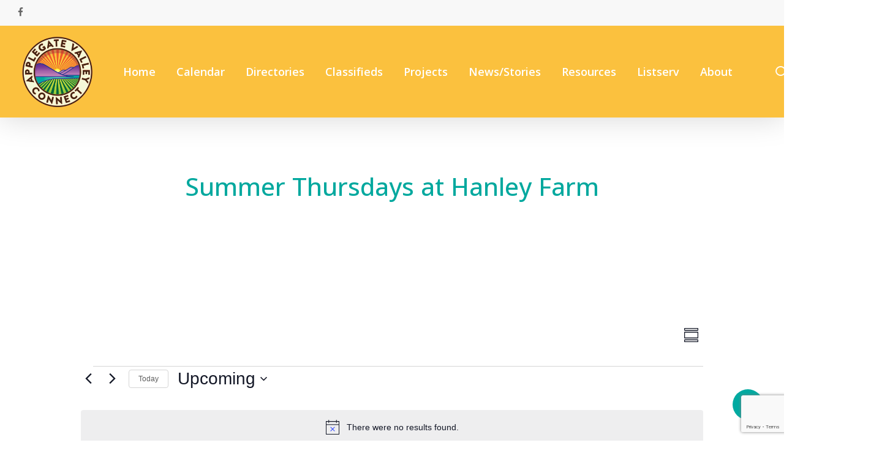

--- FILE ---
content_type: text/html; charset=utf-8
request_url: https://www.google.com/recaptcha/api2/anchor?ar=1&k=6LcplggsAAAAAJt_ZkRicaeF1mx9lgptRSZBy70O&co=aHR0cHM6Ly9hcHBsZWdhdGVjb25uZWN0Lm9yZzo0NDM.&hl=en&v=PoyoqOPhxBO7pBk68S4YbpHZ&size=invisible&anchor-ms=20000&execute-ms=30000&cb=vahggwvr50wv
body_size: 49814
content:
<!DOCTYPE HTML><html dir="ltr" lang="en"><head><meta http-equiv="Content-Type" content="text/html; charset=UTF-8">
<meta http-equiv="X-UA-Compatible" content="IE=edge">
<title>reCAPTCHA</title>
<style type="text/css">
/* cyrillic-ext */
@font-face {
  font-family: 'Roboto';
  font-style: normal;
  font-weight: 400;
  font-stretch: 100%;
  src: url(//fonts.gstatic.com/s/roboto/v48/KFO7CnqEu92Fr1ME7kSn66aGLdTylUAMa3GUBHMdazTgWw.woff2) format('woff2');
  unicode-range: U+0460-052F, U+1C80-1C8A, U+20B4, U+2DE0-2DFF, U+A640-A69F, U+FE2E-FE2F;
}
/* cyrillic */
@font-face {
  font-family: 'Roboto';
  font-style: normal;
  font-weight: 400;
  font-stretch: 100%;
  src: url(//fonts.gstatic.com/s/roboto/v48/KFO7CnqEu92Fr1ME7kSn66aGLdTylUAMa3iUBHMdazTgWw.woff2) format('woff2');
  unicode-range: U+0301, U+0400-045F, U+0490-0491, U+04B0-04B1, U+2116;
}
/* greek-ext */
@font-face {
  font-family: 'Roboto';
  font-style: normal;
  font-weight: 400;
  font-stretch: 100%;
  src: url(//fonts.gstatic.com/s/roboto/v48/KFO7CnqEu92Fr1ME7kSn66aGLdTylUAMa3CUBHMdazTgWw.woff2) format('woff2');
  unicode-range: U+1F00-1FFF;
}
/* greek */
@font-face {
  font-family: 'Roboto';
  font-style: normal;
  font-weight: 400;
  font-stretch: 100%;
  src: url(//fonts.gstatic.com/s/roboto/v48/KFO7CnqEu92Fr1ME7kSn66aGLdTylUAMa3-UBHMdazTgWw.woff2) format('woff2');
  unicode-range: U+0370-0377, U+037A-037F, U+0384-038A, U+038C, U+038E-03A1, U+03A3-03FF;
}
/* math */
@font-face {
  font-family: 'Roboto';
  font-style: normal;
  font-weight: 400;
  font-stretch: 100%;
  src: url(//fonts.gstatic.com/s/roboto/v48/KFO7CnqEu92Fr1ME7kSn66aGLdTylUAMawCUBHMdazTgWw.woff2) format('woff2');
  unicode-range: U+0302-0303, U+0305, U+0307-0308, U+0310, U+0312, U+0315, U+031A, U+0326-0327, U+032C, U+032F-0330, U+0332-0333, U+0338, U+033A, U+0346, U+034D, U+0391-03A1, U+03A3-03A9, U+03B1-03C9, U+03D1, U+03D5-03D6, U+03F0-03F1, U+03F4-03F5, U+2016-2017, U+2034-2038, U+203C, U+2040, U+2043, U+2047, U+2050, U+2057, U+205F, U+2070-2071, U+2074-208E, U+2090-209C, U+20D0-20DC, U+20E1, U+20E5-20EF, U+2100-2112, U+2114-2115, U+2117-2121, U+2123-214F, U+2190, U+2192, U+2194-21AE, U+21B0-21E5, U+21F1-21F2, U+21F4-2211, U+2213-2214, U+2216-22FF, U+2308-230B, U+2310, U+2319, U+231C-2321, U+2336-237A, U+237C, U+2395, U+239B-23B7, U+23D0, U+23DC-23E1, U+2474-2475, U+25AF, U+25B3, U+25B7, U+25BD, U+25C1, U+25CA, U+25CC, U+25FB, U+266D-266F, U+27C0-27FF, U+2900-2AFF, U+2B0E-2B11, U+2B30-2B4C, U+2BFE, U+3030, U+FF5B, U+FF5D, U+1D400-1D7FF, U+1EE00-1EEFF;
}
/* symbols */
@font-face {
  font-family: 'Roboto';
  font-style: normal;
  font-weight: 400;
  font-stretch: 100%;
  src: url(//fonts.gstatic.com/s/roboto/v48/KFO7CnqEu92Fr1ME7kSn66aGLdTylUAMaxKUBHMdazTgWw.woff2) format('woff2');
  unicode-range: U+0001-000C, U+000E-001F, U+007F-009F, U+20DD-20E0, U+20E2-20E4, U+2150-218F, U+2190, U+2192, U+2194-2199, U+21AF, U+21E6-21F0, U+21F3, U+2218-2219, U+2299, U+22C4-22C6, U+2300-243F, U+2440-244A, U+2460-24FF, U+25A0-27BF, U+2800-28FF, U+2921-2922, U+2981, U+29BF, U+29EB, U+2B00-2BFF, U+4DC0-4DFF, U+FFF9-FFFB, U+10140-1018E, U+10190-1019C, U+101A0, U+101D0-101FD, U+102E0-102FB, U+10E60-10E7E, U+1D2C0-1D2D3, U+1D2E0-1D37F, U+1F000-1F0FF, U+1F100-1F1AD, U+1F1E6-1F1FF, U+1F30D-1F30F, U+1F315, U+1F31C, U+1F31E, U+1F320-1F32C, U+1F336, U+1F378, U+1F37D, U+1F382, U+1F393-1F39F, U+1F3A7-1F3A8, U+1F3AC-1F3AF, U+1F3C2, U+1F3C4-1F3C6, U+1F3CA-1F3CE, U+1F3D4-1F3E0, U+1F3ED, U+1F3F1-1F3F3, U+1F3F5-1F3F7, U+1F408, U+1F415, U+1F41F, U+1F426, U+1F43F, U+1F441-1F442, U+1F444, U+1F446-1F449, U+1F44C-1F44E, U+1F453, U+1F46A, U+1F47D, U+1F4A3, U+1F4B0, U+1F4B3, U+1F4B9, U+1F4BB, U+1F4BF, U+1F4C8-1F4CB, U+1F4D6, U+1F4DA, U+1F4DF, U+1F4E3-1F4E6, U+1F4EA-1F4ED, U+1F4F7, U+1F4F9-1F4FB, U+1F4FD-1F4FE, U+1F503, U+1F507-1F50B, U+1F50D, U+1F512-1F513, U+1F53E-1F54A, U+1F54F-1F5FA, U+1F610, U+1F650-1F67F, U+1F687, U+1F68D, U+1F691, U+1F694, U+1F698, U+1F6AD, U+1F6B2, U+1F6B9-1F6BA, U+1F6BC, U+1F6C6-1F6CF, U+1F6D3-1F6D7, U+1F6E0-1F6EA, U+1F6F0-1F6F3, U+1F6F7-1F6FC, U+1F700-1F7FF, U+1F800-1F80B, U+1F810-1F847, U+1F850-1F859, U+1F860-1F887, U+1F890-1F8AD, U+1F8B0-1F8BB, U+1F8C0-1F8C1, U+1F900-1F90B, U+1F93B, U+1F946, U+1F984, U+1F996, U+1F9E9, U+1FA00-1FA6F, U+1FA70-1FA7C, U+1FA80-1FA89, U+1FA8F-1FAC6, U+1FACE-1FADC, U+1FADF-1FAE9, U+1FAF0-1FAF8, U+1FB00-1FBFF;
}
/* vietnamese */
@font-face {
  font-family: 'Roboto';
  font-style: normal;
  font-weight: 400;
  font-stretch: 100%;
  src: url(//fonts.gstatic.com/s/roboto/v48/KFO7CnqEu92Fr1ME7kSn66aGLdTylUAMa3OUBHMdazTgWw.woff2) format('woff2');
  unicode-range: U+0102-0103, U+0110-0111, U+0128-0129, U+0168-0169, U+01A0-01A1, U+01AF-01B0, U+0300-0301, U+0303-0304, U+0308-0309, U+0323, U+0329, U+1EA0-1EF9, U+20AB;
}
/* latin-ext */
@font-face {
  font-family: 'Roboto';
  font-style: normal;
  font-weight: 400;
  font-stretch: 100%;
  src: url(//fonts.gstatic.com/s/roboto/v48/KFO7CnqEu92Fr1ME7kSn66aGLdTylUAMa3KUBHMdazTgWw.woff2) format('woff2');
  unicode-range: U+0100-02BA, U+02BD-02C5, U+02C7-02CC, U+02CE-02D7, U+02DD-02FF, U+0304, U+0308, U+0329, U+1D00-1DBF, U+1E00-1E9F, U+1EF2-1EFF, U+2020, U+20A0-20AB, U+20AD-20C0, U+2113, U+2C60-2C7F, U+A720-A7FF;
}
/* latin */
@font-face {
  font-family: 'Roboto';
  font-style: normal;
  font-weight: 400;
  font-stretch: 100%;
  src: url(//fonts.gstatic.com/s/roboto/v48/KFO7CnqEu92Fr1ME7kSn66aGLdTylUAMa3yUBHMdazQ.woff2) format('woff2');
  unicode-range: U+0000-00FF, U+0131, U+0152-0153, U+02BB-02BC, U+02C6, U+02DA, U+02DC, U+0304, U+0308, U+0329, U+2000-206F, U+20AC, U+2122, U+2191, U+2193, U+2212, U+2215, U+FEFF, U+FFFD;
}
/* cyrillic-ext */
@font-face {
  font-family: 'Roboto';
  font-style: normal;
  font-weight: 500;
  font-stretch: 100%;
  src: url(//fonts.gstatic.com/s/roboto/v48/KFO7CnqEu92Fr1ME7kSn66aGLdTylUAMa3GUBHMdazTgWw.woff2) format('woff2');
  unicode-range: U+0460-052F, U+1C80-1C8A, U+20B4, U+2DE0-2DFF, U+A640-A69F, U+FE2E-FE2F;
}
/* cyrillic */
@font-face {
  font-family: 'Roboto';
  font-style: normal;
  font-weight: 500;
  font-stretch: 100%;
  src: url(//fonts.gstatic.com/s/roboto/v48/KFO7CnqEu92Fr1ME7kSn66aGLdTylUAMa3iUBHMdazTgWw.woff2) format('woff2');
  unicode-range: U+0301, U+0400-045F, U+0490-0491, U+04B0-04B1, U+2116;
}
/* greek-ext */
@font-face {
  font-family: 'Roboto';
  font-style: normal;
  font-weight: 500;
  font-stretch: 100%;
  src: url(//fonts.gstatic.com/s/roboto/v48/KFO7CnqEu92Fr1ME7kSn66aGLdTylUAMa3CUBHMdazTgWw.woff2) format('woff2');
  unicode-range: U+1F00-1FFF;
}
/* greek */
@font-face {
  font-family: 'Roboto';
  font-style: normal;
  font-weight: 500;
  font-stretch: 100%;
  src: url(//fonts.gstatic.com/s/roboto/v48/KFO7CnqEu92Fr1ME7kSn66aGLdTylUAMa3-UBHMdazTgWw.woff2) format('woff2');
  unicode-range: U+0370-0377, U+037A-037F, U+0384-038A, U+038C, U+038E-03A1, U+03A3-03FF;
}
/* math */
@font-face {
  font-family: 'Roboto';
  font-style: normal;
  font-weight: 500;
  font-stretch: 100%;
  src: url(//fonts.gstatic.com/s/roboto/v48/KFO7CnqEu92Fr1ME7kSn66aGLdTylUAMawCUBHMdazTgWw.woff2) format('woff2');
  unicode-range: U+0302-0303, U+0305, U+0307-0308, U+0310, U+0312, U+0315, U+031A, U+0326-0327, U+032C, U+032F-0330, U+0332-0333, U+0338, U+033A, U+0346, U+034D, U+0391-03A1, U+03A3-03A9, U+03B1-03C9, U+03D1, U+03D5-03D6, U+03F0-03F1, U+03F4-03F5, U+2016-2017, U+2034-2038, U+203C, U+2040, U+2043, U+2047, U+2050, U+2057, U+205F, U+2070-2071, U+2074-208E, U+2090-209C, U+20D0-20DC, U+20E1, U+20E5-20EF, U+2100-2112, U+2114-2115, U+2117-2121, U+2123-214F, U+2190, U+2192, U+2194-21AE, U+21B0-21E5, U+21F1-21F2, U+21F4-2211, U+2213-2214, U+2216-22FF, U+2308-230B, U+2310, U+2319, U+231C-2321, U+2336-237A, U+237C, U+2395, U+239B-23B7, U+23D0, U+23DC-23E1, U+2474-2475, U+25AF, U+25B3, U+25B7, U+25BD, U+25C1, U+25CA, U+25CC, U+25FB, U+266D-266F, U+27C0-27FF, U+2900-2AFF, U+2B0E-2B11, U+2B30-2B4C, U+2BFE, U+3030, U+FF5B, U+FF5D, U+1D400-1D7FF, U+1EE00-1EEFF;
}
/* symbols */
@font-face {
  font-family: 'Roboto';
  font-style: normal;
  font-weight: 500;
  font-stretch: 100%;
  src: url(//fonts.gstatic.com/s/roboto/v48/KFO7CnqEu92Fr1ME7kSn66aGLdTylUAMaxKUBHMdazTgWw.woff2) format('woff2');
  unicode-range: U+0001-000C, U+000E-001F, U+007F-009F, U+20DD-20E0, U+20E2-20E4, U+2150-218F, U+2190, U+2192, U+2194-2199, U+21AF, U+21E6-21F0, U+21F3, U+2218-2219, U+2299, U+22C4-22C6, U+2300-243F, U+2440-244A, U+2460-24FF, U+25A0-27BF, U+2800-28FF, U+2921-2922, U+2981, U+29BF, U+29EB, U+2B00-2BFF, U+4DC0-4DFF, U+FFF9-FFFB, U+10140-1018E, U+10190-1019C, U+101A0, U+101D0-101FD, U+102E0-102FB, U+10E60-10E7E, U+1D2C0-1D2D3, U+1D2E0-1D37F, U+1F000-1F0FF, U+1F100-1F1AD, U+1F1E6-1F1FF, U+1F30D-1F30F, U+1F315, U+1F31C, U+1F31E, U+1F320-1F32C, U+1F336, U+1F378, U+1F37D, U+1F382, U+1F393-1F39F, U+1F3A7-1F3A8, U+1F3AC-1F3AF, U+1F3C2, U+1F3C4-1F3C6, U+1F3CA-1F3CE, U+1F3D4-1F3E0, U+1F3ED, U+1F3F1-1F3F3, U+1F3F5-1F3F7, U+1F408, U+1F415, U+1F41F, U+1F426, U+1F43F, U+1F441-1F442, U+1F444, U+1F446-1F449, U+1F44C-1F44E, U+1F453, U+1F46A, U+1F47D, U+1F4A3, U+1F4B0, U+1F4B3, U+1F4B9, U+1F4BB, U+1F4BF, U+1F4C8-1F4CB, U+1F4D6, U+1F4DA, U+1F4DF, U+1F4E3-1F4E6, U+1F4EA-1F4ED, U+1F4F7, U+1F4F9-1F4FB, U+1F4FD-1F4FE, U+1F503, U+1F507-1F50B, U+1F50D, U+1F512-1F513, U+1F53E-1F54A, U+1F54F-1F5FA, U+1F610, U+1F650-1F67F, U+1F687, U+1F68D, U+1F691, U+1F694, U+1F698, U+1F6AD, U+1F6B2, U+1F6B9-1F6BA, U+1F6BC, U+1F6C6-1F6CF, U+1F6D3-1F6D7, U+1F6E0-1F6EA, U+1F6F0-1F6F3, U+1F6F7-1F6FC, U+1F700-1F7FF, U+1F800-1F80B, U+1F810-1F847, U+1F850-1F859, U+1F860-1F887, U+1F890-1F8AD, U+1F8B0-1F8BB, U+1F8C0-1F8C1, U+1F900-1F90B, U+1F93B, U+1F946, U+1F984, U+1F996, U+1F9E9, U+1FA00-1FA6F, U+1FA70-1FA7C, U+1FA80-1FA89, U+1FA8F-1FAC6, U+1FACE-1FADC, U+1FADF-1FAE9, U+1FAF0-1FAF8, U+1FB00-1FBFF;
}
/* vietnamese */
@font-face {
  font-family: 'Roboto';
  font-style: normal;
  font-weight: 500;
  font-stretch: 100%;
  src: url(//fonts.gstatic.com/s/roboto/v48/KFO7CnqEu92Fr1ME7kSn66aGLdTylUAMa3OUBHMdazTgWw.woff2) format('woff2');
  unicode-range: U+0102-0103, U+0110-0111, U+0128-0129, U+0168-0169, U+01A0-01A1, U+01AF-01B0, U+0300-0301, U+0303-0304, U+0308-0309, U+0323, U+0329, U+1EA0-1EF9, U+20AB;
}
/* latin-ext */
@font-face {
  font-family: 'Roboto';
  font-style: normal;
  font-weight: 500;
  font-stretch: 100%;
  src: url(//fonts.gstatic.com/s/roboto/v48/KFO7CnqEu92Fr1ME7kSn66aGLdTylUAMa3KUBHMdazTgWw.woff2) format('woff2');
  unicode-range: U+0100-02BA, U+02BD-02C5, U+02C7-02CC, U+02CE-02D7, U+02DD-02FF, U+0304, U+0308, U+0329, U+1D00-1DBF, U+1E00-1E9F, U+1EF2-1EFF, U+2020, U+20A0-20AB, U+20AD-20C0, U+2113, U+2C60-2C7F, U+A720-A7FF;
}
/* latin */
@font-face {
  font-family: 'Roboto';
  font-style: normal;
  font-weight: 500;
  font-stretch: 100%;
  src: url(//fonts.gstatic.com/s/roboto/v48/KFO7CnqEu92Fr1ME7kSn66aGLdTylUAMa3yUBHMdazQ.woff2) format('woff2');
  unicode-range: U+0000-00FF, U+0131, U+0152-0153, U+02BB-02BC, U+02C6, U+02DA, U+02DC, U+0304, U+0308, U+0329, U+2000-206F, U+20AC, U+2122, U+2191, U+2193, U+2212, U+2215, U+FEFF, U+FFFD;
}
/* cyrillic-ext */
@font-face {
  font-family: 'Roboto';
  font-style: normal;
  font-weight: 900;
  font-stretch: 100%;
  src: url(//fonts.gstatic.com/s/roboto/v48/KFO7CnqEu92Fr1ME7kSn66aGLdTylUAMa3GUBHMdazTgWw.woff2) format('woff2');
  unicode-range: U+0460-052F, U+1C80-1C8A, U+20B4, U+2DE0-2DFF, U+A640-A69F, U+FE2E-FE2F;
}
/* cyrillic */
@font-face {
  font-family: 'Roboto';
  font-style: normal;
  font-weight: 900;
  font-stretch: 100%;
  src: url(//fonts.gstatic.com/s/roboto/v48/KFO7CnqEu92Fr1ME7kSn66aGLdTylUAMa3iUBHMdazTgWw.woff2) format('woff2');
  unicode-range: U+0301, U+0400-045F, U+0490-0491, U+04B0-04B1, U+2116;
}
/* greek-ext */
@font-face {
  font-family: 'Roboto';
  font-style: normal;
  font-weight: 900;
  font-stretch: 100%;
  src: url(//fonts.gstatic.com/s/roboto/v48/KFO7CnqEu92Fr1ME7kSn66aGLdTylUAMa3CUBHMdazTgWw.woff2) format('woff2');
  unicode-range: U+1F00-1FFF;
}
/* greek */
@font-face {
  font-family: 'Roboto';
  font-style: normal;
  font-weight: 900;
  font-stretch: 100%;
  src: url(//fonts.gstatic.com/s/roboto/v48/KFO7CnqEu92Fr1ME7kSn66aGLdTylUAMa3-UBHMdazTgWw.woff2) format('woff2');
  unicode-range: U+0370-0377, U+037A-037F, U+0384-038A, U+038C, U+038E-03A1, U+03A3-03FF;
}
/* math */
@font-face {
  font-family: 'Roboto';
  font-style: normal;
  font-weight: 900;
  font-stretch: 100%;
  src: url(//fonts.gstatic.com/s/roboto/v48/KFO7CnqEu92Fr1ME7kSn66aGLdTylUAMawCUBHMdazTgWw.woff2) format('woff2');
  unicode-range: U+0302-0303, U+0305, U+0307-0308, U+0310, U+0312, U+0315, U+031A, U+0326-0327, U+032C, U+032F-0330, U+0332-0333, U+0338, U+033A, U+0346, U+034D, U+0391-03A1, U+03A3-03A9, U+03B1-03C9, U+03D1, U+03D5-03D6, U+03F0-03F1, U+03F4-03F5, U+2016-2017, U+2034-2038, U+203C, U+2040, U+2043, U+2047, U+2050, U+2057, U+205F, U+2070-2071, U+2074-208E, U+2090-209C, U+20D0-20DC, U+20E1, U+20E5-20EF, U+2100-2112, U+2114-2115, U+2117-2121, U+2123-214F, U+2190, U+2192, U+2194-21AE, U+21B0-21E5, U+21F1-21F2, U+21F4-2211, U+2213-2214, U+2216-22FF, U+2308-230B, U+2310, U+2319, U+231C-2321, U+2336-237A, U+237C, U+2395, U+239B-23B7, U+23D0, U+23DC-23E1, U+2474-2475, U+25AF, U+25B3, U+25B7, U+25BD, U+25C1, U+25CA, U+25CC, U+25FB, U+266D-266F, U+27C0-27FF, U+2900-2AFF, U+2B0E-2B11, U+2B30-2B4C, U+2BFE, U+3030, U+FF5B, U+FF5D, U+1D400-1D7FF, U+1EE00-1EEFF;
}
/* symbols */
@font-face {
  font-family: 'Roboto';
  font-style: normal;
  font-weight: 900;
  font-stretch: 100%;
  src: url(//fonts.gstatic.com/s/roboto/v48/KFO7CnqEu92Fr1ME7kSn66aGLdTylUAMaxKUBHMdazTgWw.woff2) format('woff2');
  unicode-range: U+0001-000C, U+000E-001F, U+007F-009F, U+20DD-20E0, U+20E2-20E4, U+2150-218F, U+2190, U+2192, U+2194-2199, U+21AF, U+21E6-21F0, U+21F3, U+2218-2219, U+2299, U+22C4-22C6, U+2300-243F, U+2440-244A, U+2460-24FF, U+25A0-27BF, U+2800-28FF, U+2921-2922, U+2981, U+29BF, U+29EB, U+2B00-2BFF, U+4DC0-4DFF, U+FFF9-FFFB, U+10140-1018E, U+10190-1019C, U+101A0, U+101D0-101FD, U+102E0-102FB, U+10E60-10E7E, U+1D2C0-1D2D3, U+1D2E0-1D37F, U+1F000-1F0FF, U+1F100-1F1AD, U+1F1E6-1F1FF, U+1F30D-1F30F, U+1F315, U+1F31C, U+1F31E, U+1F320-1F32C, U+1F336, U+1F378, U+1F37D, U+1F382, U+1F393-1F39F, U+1F3A7-1F3A8, U+1F3AC-1F3AF, U+1F3C2, U+1F3C4-1F3C6, U+1F3CA-1F3CE, U+1F3D4-1F3E0, U+1F3ED, U+1F3F1-1F3F3, U+1F3F5-1F3F7, U+1F408, U+1F415, U+1F41F, U+1F426, U+1F43F, U+1F441-1F442, U+1F444, U+1F446-1F449, U+1F44C-1F44E, U+1F453, U+1F46A, U+1F47D, U+1F4A3, U+1F4B0, U+1F4B3, U+1F4B9, U+1F4BB, U+1F4BF, U+1F4C8-1F4CB, U+1F4D6, U+1F4DA, U+1F4DF, U+1F4E3-1F4E6, U+1F4EA-1F4ED, U+1F4F7, U+1F4F9-1F4FB, U+1F4FD-1F4FE, U+1F503, U+1F507-1F50B, U+1F50D, U+1F512-1F513, U+1F53E-1F54A, U+1F54F-1F5FA, U+1F610, U+1F650-1F67F, U+1F687, U+1F68D, U+1F691, U+1F694, U+1F698, U+1F6AD, U+1F6B2, U+1F6B9-1F6BA, U+1F6BC, U+1F6C6-1F6CF, U+1F6D3-1F6D7, U+1F6E0-1F6EA, U+1F6F0-1F6F3, U+1F6F7-1F6FC, U+1F700-1F7FF, U+1F800-1F80B, U+1F810-1F847, U+1F850-1F859, U+1F860-1F887, U+1F890-1F8AD, U+1F8B0-1F8BB, U+1F8C0-1F8C1, U+1F900-1F90B, U+1F93B, U+1F946, U+1F984, U+1F996, U+1F9E9, U+1FA00-1FA6F, U+1FA70-1FA7C, U+1FA80-1FA89, U+1FA8F-1FAC6, U+1FACE-1FADC, U+1FADF-1FAE9, U+1FAF0-1FAF8, U+1FB00-1FBFF;
}
/* vietnamese */
@font-face {
  font-family: 'Roboto';
  font-style: normal;
  font-weight: 900;
  font-stretch: 100%;
  src: url(//fonts.gstatic.com/s/roboto/v48/KFO7CnqEu92Fr1ME7kSn66aGLdTylUAMa3OUBHMdazTgWw.woff2) format('woff2');
  unicode-range: U+0102-0103, U+0110-0111, U+0128-0129, U+0168-0169, U+01A0-01A1, U+01AF-01B0, U+0300-0301, U+0303-0304, U+0308-0309, U+0323, U+0329, U+1EA0-1EF9, U+20AB;
}
/* latin-ext */
@font-face {
  font-family: 'Roboto';
  font-style: normal;
  font-weight: 900;
  font-stretch: 100%;
  src: url(//fonts.gstatic.com/s/roboto/v48/KFO7CnqEu92Fr1ME7kSn66aGLdTylUAMa3KUBHMdazTgWw.woff2) format('woff2');
  unicode-range: U+0100-02BA, U+02BD-02C5, U+02C7-02CC, U+02CE-02D7, U+02DD-02FF, U+0304, U+0308, U+0329, U+1D00-1DBF, U+1E00-1E9F, U+1EF2-1EFF, U+2020, U+20A0-20AB, U+20AD-20C0, U+2113, U+2C60-2C7F, U+A720-A7FF;
}
/* latin */
@font-face {
  font-family: 'Roboto';
  font-style: normal;
  font-weight: 900;
  font-stretch: 100%;
  src: url(//fonts.gstatic.com/s/roboto/v48/KFO7CnqEu92Fr1ME7kSn66aGLdTylUAMa3yUBHMdazQ.woff2) format('woff2');
  unicode-range: U+0000-00FF, U+0131, U+0152-0153, U+02BB-02BC, U+02C6, U+02DA, U+02DC, U+0304, U+0308, U+0329, U+2000-206F, U+20AC, U+2122, U+2191, U+2193, U+2212, U+2215, U+FEFF, U+FFFD;
}

</style>
<link rel="stylesheet" type="text/css" href="https://www.gstatic.com/recaptcha/releases/PoyoqOPhxBO7pBk68S4YbpHZ/styles__ltr.css">
<script nonce="OQeWj-Qb_9DmzFPIm_taRg" type="text/javascript">window['__recaptcha_api'] = 'https://www.google.com/recaptcha/api2/';</script>
<script type="text/javascript" src="https://www.gstatic.com/recaptcha/releases/PoyoqOPhxBO7pBk68S4YbpHZ/recaptcha__en.js" nonce="OQeWj-Qb_9DmzFPIm_taRg">
      
    </script></head>
<body><div id="rc-anchor-alert" class="rc-anchor-alert"></div>
<input type="hidden" id="recaptcha-token" value="[base64]">
<script type="text/javascript" nonce="OQeWj-Qb_9DmzFPIm_taRg">
      recaptcha.anchor.Main.init("[\x22ainput\x22,[\x22bgdata\x22,\x22\x22,\[base64]/[base64]/[base64]/[base64]/[base64]/[base64]/[base64]/[base64]/[base64]/[base64]\\u003d\x22,\[base64]\x22,\x22bsKSw6bCtAVJFVHDsSgswqAsw4LDq8OjeB5hwrzCkmNxw6jCisOwD8OlVcKVRApDw4rDkzrCr0nConFUScKqw6BeUzEbwqJofibCrTcKesKowqzCrxFPw53CgDfCocO9wqjDiAnDvcK3MMKuw4/[base64]/w5MnworCkMKJC3sJwrZSRwtrwr9ULsOewpdTTsOKwoXCjFN2wpXDkMOrw6kxciN9N8O4bStrwqR+KsKEw6/Cl8KWw4AywoDDmWNOwoVOwpVtbQoIMsOiFk/DqCzCgsOHw5E1w4Fjw61lYnpDGMKlLiXCgsK5Z8ONHV1dch/DjnVTwofDkVN+BsKVw5BWwpRTw40Kwqdad0pYHcO1c8O3w5hwwoB9w6rDpcKOKsKNwodlKggARMKrwr1zMAwmZCEpwozDicOgO8KsNcO+ACzChy/Cu8OeDcKAHV1xw4/DpsOuS8OCwrAtPcKVGXDCuMOkw43ClWnCiDZFw6/ChcOQw68qRVN2PcKYMwnCnDnCmkURwrXDp8O3w5jDngbDpyBgNgVHS8KlwqstLcORw71RwqZ5KcKPwqzDmMOvw5o4w5/CgQpCCAvCpcOrw6hBXcKew7rDhMKDw4rCiAo/wrJcWiUoeGoCw790wolnw6lIJsKlLMOmw7zDrUptOcOHw4/Dv8OnNmxXw53Ct1zDhlXDvT3Ck8KPdTlTJcOeRsOtw5hPw7PCh2jChMOpw7TCjMOfw6kOY2RkW8OXVi/Ck8O7IQAiwqIwwofDkMO0w4DCkcOYwpnClBlew6XCl8KVwqpwwofDnwhSwrXDjsK6w44Iwr44I8KRMcOsw6nDpG50cx58wqbDucOmwoXCinPDkX/DggDCqlHClBDDrnk/[base64]/w5NEwpTCn8KOWMK0V3TCpMKsw6bDrx/[base64]/DqMKaYsKDwqHDlcKgRGM9BsKiwojDoW12wrrCtEDChsOpL8OcCS7DuRvDun3CqcOiKl/Dtz01wpJTX0JJNcOVwrhXIcO4wqLDo1fCmC7DgMK3w5HCoy1Ow5TDrydAN8Ocw63DpzLCm35Iw4TClhsDwpvCmcOGTcOGdsKnw6PDnER0c3rCu3BPwrQ0dznCsk1NwpfDk8O/UkMrw512wrBZw7gNw5YXc8KNBcOKw7Anw7ghHDTDgl0xfsOSwqrCtW53wpgvwrjDpMO/BMK8HsO6HhwLwps7woXCpsOiYcKSP2pwBsOJHSPDgRPDhHvCucK2YMKHw4VwMMKLw5fChWBDwrPCpMOjNcKQwpDCnyPDsnJhw70Pw7w3wpV1wpc1w5tIZMKfZMKhw5fDjMOJLsKPORfDuyUedMOWwoXDscOUw5VqZsOgEcOuwrnDjsO7XVFdworClV/DtsOPAsODwq/CnzjCmh1RX8ODPSx1PcOsw4Jlw5EywrfCmcOtGwN/[base64]/[base64]/CncKpS8KmwqTCj8OHDBdPLC7DisOqw7ZJZB/Dpk4yIDpYGcOSLjHCjcK1w61DaRF+RyjDi8KICMKpPMKDwqfDkMOwIkzDsEbDpzEJw4DDocOafEfCvh4FY1fDqysuw7AvH8O+IRzDsRvDjMKhVGMSFFnClFo/w5EGYV4mwpVGw6xmMG3CvMOZw67CjEhyQ8KxFcKDZMO+U08wFsO3MMKAwrYpw4PCqg1vOAnDl2Q7LMK+Kn5xOgUmHzYzBA3Dp2zDiGjDjCUEwrhXw6VLS8KkIn8fCcKJw5bCpcOSw73Cs1cyw5pBRcKXW8KSUl/CrlNaw752AWLCsiDCucOxw5TCqn9bbATDuRhAeMOTwpZ/FxJ/[base64]/Csm7DkcKRMcKQw6rCg8OgwprCtEjClFxpQGLCtC8Yw6MWw6bCviDDkcKnw4/DghApDsKrw5nDoMKBBsKjwocaw6TDlsOKw6zDpMOewqvCtMOuZAZ0YQRcw7pJLMK+csKPWwwBWT9Lw5TDosOawqFbwpLDnD8RwrkdwqXCmA/Chgluwq3DlgDCnMKMeitDX0TCpcKvXMO1wq9/VMKjwrbDuxXCjsKxRcOtJjrDgiUvwrnCkXjCmxgUT8Kfw7LDgDXCgcKvAsK+cy8oX8OZwr4wJSzCgXnCqHdrH8OHE8O/wrfDuyLDt8OKXTzDsjHCu2c2ZcKnwqTCny7Cqz3CpnfCjG/DvGLCvxpXDRHDkcKhD8ORwqLCncKkZzAfwo7DvsOzwrUteiYPLsKqwpp8bcORwqhtw7zCgsK/BWIJwpjDpSEYw4bCgldMwq4Mwr1zTWnCt8Ohw4TCtMOPfXbCvVfCncKUNcOUwqJAXivDrUHDvG4jE8O6w49WasKRcSrCm0bDrDt3w7JqDTPDkMOrwpQMwrrDs2/Dv0tSZi9SN8K0WwxAw4pOMcKBwpNMwodbeCkowoYsw4LDhMOgHcOhw7XCngnDpVk+bk7DssKiBBBCw4nCnTzCl8KowrgxFhTCgsK2b2vCj8KiRVYhScOqLcOWw7IVYFbDnMKhw5XDpy/[base64]/CiBfCl8KPAMOxJhzDgsK5w7bDsypjwrAnFB57w40YbMKVIsKdw5RKfl12wq1kZCXChVQ/M8O3XE0VTsKawpHCpwRIP8K6EMOaEcO/ODnCtE3DmcKLw5/Ct8K8wp7CoMO3TcKcw70bXsKKwq1/woPChHgNwqR3w5rDswDDlAcEH8OxKsOEZyZqwqgbZ8KCIsOadAVFKXPDpjDDi0TCgTHDt8OJQ8OtwrnDvCBXwosaYsKGVQnCr8OGwoBdZ3cxw7wXw6VJb8O1woMydEfDrxYAwppxwpIyZ1sUw6TCkMKQcV7DqD/[base64]/[base64]/w7ZQL8KuwpYFPsKpwpXCh8KJfMOWNcKvw4PCg2vDrcKzw7M1a8O3GcKxOMOkw47CuMKXOcOJagTDhhkiw7J5w7DDv8O3GcOEA8O9FMO/PVwEUyLCpzjCusOGHzRbwrQcw4nDthB7GwDDrQJqZMKYcsOdwonCucKSwoPCk1fCrWTDhXlIw6vCkBDCv8O0woDDvAXDlMK6woB4w4Bxw78iwrQJNAPCkF3DtWUfw7nCgAZyL8OFwrcYwq1jLsKjw57CicKMAsKowq3DnwvCvGfCvhLDhcOmMxcLwo9KalYrwpXDulI/FhbCncKFTMKsO0jCocOVSMO9csKBTVvDtAfCicOVXHgJS8O7a8K6wpfDv2bDvG5CwpHDisOdZsO4w5DChQXDv8Omw43DlcK1A8OewqvDgxprwq5OM8Ktw6/[base64]/wqghwpB7K8OPw7NuA8KRw7QMNsKDwqAaV8Oqwrx4HsKCNcKEAsK3PsKOKsOkZnLCosKQw6EWwo/DmAPDl2XCosO6w5IMWQ1yJmPCvMKXwrDDrFzDk8KxfcKeBxsZRMKBwpZVH8O7wpUwQsO0w4dSW8OEa8Orw4gOK8KQBMOuw6PChHNxw5BcUmbDsULCrcKNwpfDolkeRhTDv8OkwpwNw7rClMKGw4jDhCTCtDsTC3c9D8Oawod6XsOBw4HCosKcZcKHMcO5wqxnwq/DiEPCj8OtfigPDj7Cr8KrBcOnw7fDmMOXOlHDqjXDvRlJw7DCpsKvw6xSwoLDiE7DjH/Dmi9icH8AI8KPSMKbasK0w6I4woEfLSzDlFg3w7FXBVXDrMOBwopHSsKHwrMef2tqwoFJw7YnVcOwQQrDhisUWcOHGiI8RsKPwp4aw7nDqMO8UXPDqDzDg0/[base64]/Dk3PDunLCvsOSw75Fw6E6wrHDpBbCmDkIwr8yNiXDlcK2Dg3DvsKlECzCscOEVsKZVxHCrcKXw4DCg1sTNcOhwozCgyM2w70AwqHClxQ0w4UqFhp1c8K5w4ldw4ciwq00Dmlsw68ow4ZdSnsXG8Orw7PDvzpOw54eahgUd2bDo8Kpw6VlZcOeL8OyLMORPMKZwq/CkT8Aw5bChcKMDcKew6sRM8OfUj4JEBAVwppBw6FBEMOFdFPDpQhWIsOlw6vCisK+wrl9XDTDkcO1EFQJLcO7worDq8KFwpnDosOawoDCosOswr/CpAhebMK2wpUuaCEOw5LDqwHDrcO5w67DvMO4F8O7wpzCtMKZwr/CtRFGwoAnd8OXwox1wqlfw7rDnMO/CG3Cv1fDmQxdwphNM8ODwpLCpsKYRsOiw5/[base64]/[base64]/w5JiA8OVw77CjGZDL23CuwTCoBo4cMKpwqlJS2E/[base64]/Do0MsR8OdXQNswp/DssOkwpkAw6Y5w7kSwrDDrcKncsO9E8Omwq1Pwr/[base64]/DisK5wrTDhcOrw57DlcObf8OWw4nDqcKyT8OSw7/DqMKgwpbDj1sKE8OAwpTCu8Opw4kgDRgDYMONw63CkAE1w4Bjw7vDkGVAwqXDu0DCssKrw6XDv8OBwoDCi8KhZcOKBMKhdMKawqdQwpdpwrF7w7DCksO/w5ovZsO0UGjCuzzCjRjDscKuwprCpHPDo8KSRDtuVgzCkRDDjsO6IcKoYWzCqsKOW3EofsO9e17Cj8KoFcOBwrpReT8/w5nDmcOywqbDgh5twoLDuMOPaMKmesOMAwrDllw0bBrDizbCty/DmXcxwrtrP8OWw5RZDcOFTMK2AMObwodrPC/Dn8Kpw4tuFsO0wq57wpHCkDhww5/[base64]/wqwJwrDCoDgbOsOpw4vCvRhUwo/CscOFIAF1w4pZwrbDosKfwo06fMOwwpobw7nDjcOQMMOHR8O2w5ERMD3CpMOwwo1tLQzDmE7Crz5Ow73CrFMCwpDCnsOtBcKiDz4/wqnDocKyOErDncKlPUvCkVHCvjrDmX4bWMOURsKGG8KEwpQ4w7M7w6HDmMKrw7XDoj/Cs8Oqw6U1w73CmALDkVJxaB59C2fCl8KfwplfIsOvw5oKwp5Sw5xYU8KHwrDDgcOvfj8oK8OGw5ACw6HChT0fA8OnAEnCp8OVDsKiR8O0w5xiw45seMKGYMKfCcKWw5jDgMKwwpTDncOIGGrCrsOiw4YIw7zDo29TwrVewr3DgCUgwpDDum95w57CrsKxCQt5AMK/w4U2FgnDjU/DlsKbwqxgwqTCkmfCscKiw6Q/aB4kwpgdw77Dn8K2QcKEwrvDqsKnwq01w5jCh8KGw6o/AcKYwpAlw6XCsgUGMwZCw5/DiGECw7PCicKxIcOIwpEZUMOXccOmwr8Mwr3CpMOfwq3Djy3DsgTDqiHDmw7ChMOmUEnDrcOMw5RkY1/DqhrCr0bClBzDowMPwqTCm8K1PF1Fwrw4w7nCksOvw44pUMK6TcK0wp4owo57X8Kjw6rCkcO6w711ecOpRx/CuyrCksKLWFPDjwREHcKIwrwDw5HCgsOTOjLCg34OEsKzAsKGJj46w4MNH8OzOsOEa8OcwplswqpfFsOKwo4tNxRSwqMqV8K2wqhXw75Vw4zCgGpLP8Ohwq0Hwp0Rw67CpsOVwpDCg8OST8K2XgcSw4xkJ8OawpTCtE7CrMO2wp/[base64]/Dk1lEN8Olwq7DjsOKw5nDgRY2RcKLMcKqwoAQHFQ+w7McwrzDisKGwpQ6DS3DhyXDkMKcw4Fbwq9awqvCigBLI8OZYA5hw6/CkFLDhcOXw4JRw7zChMOWLGlzT8OuwqDCocKcE8OVw7Flw601w7twNMKsw4nCpsOXw7LCsMOFwosMIMOEH2fCqCpFwpkaw6tXVMK6JX0nJQvCq8KMaDxOOE9ywqtTwrzDt2TClyhuwoQGH8OpXcOSw4RHYsO2MF1EwqfCpsKeK8Oiwo/[base64]/fcKTw5TDk17DssKtwr3CrsKcwrtuUsOwwo/CqjEUw4nDgcO3SifCgTxpHy7CvEPDtMO+wq9WNB7Dql/DsMOlwrg6woLDg2PDjDsLwoTCunjCvsKWEUUVH0zChR/Dt8OywqXDqcKdM3fCjEnDlMK7UsOGw6zDgRhUw65OMMK2TlRrYcOrwot9wrfDvjxseMKlXQ10w5nCrcK5wqfDucO3wp/ChcKhwq4jLMKswpxAwq/CqMKPOk4Pw5rCmcKkwqXCosOjQsKJw6UZO1Bnw7UwwqdRBVp9w6x4W8KNwqdQUD/[base64]/Dm8OQw73DtwnDmyh9wrdkM8KbwofCtMOLY8Kiw6HDm8O8Yz4ww7jCtsOxUsKyYsKgw68LVcOBIcKLw7NEUMKwYhxnwoPChMO5AhJILcKuwpvDiUxeUWzCn8OUGsOuQXIIaG/Dj8KpHBxAYloACsK4fmTDg8O7SsKMMsOaw6DChcOAcw/[base64]/CjhtBVgJyYSDCisOsDwQbwqMmUsOKwppEVsOUHMKEw4XDkhrDk8KVw4jCkARGwqTDpjbCkcK6fMOyw5vCjDBKw4V/[base64]/Dm2/CtTVDw7PCnCkkOsK5w4NIPsO5Qid6BGEUV8KgwrLDm8OlwqbCi8KECcO+N39iKsKoTChOw5HDn8KPwp/CssOcw5o/w5x5N8OBwpHDmCrDiEcqwqJPw6F1w7jCok0cUhdrwr4Gw53CicKKQ3AKTsOmw6s4EkBzwo9BwoZTLw5lwoLCmlvCtEAcR8OSSzrCvsO9OH5/M1vDi8OawrzDlyQGVcO6w5bCghN0L3zDiwnDr3EJwp1DfMKRwpPCp8KrBmUqw7fCqyzCsFknw409w5zDqTtLajEkwpDCpsKmEsKuBBTCt3TDtcO7w4HDkG0YFMKQbC/DlCrCqMKpwq4xbRnCiMK0SDI9GCnDucOCwo1nw4rDu8O8w6rCtcKtwqzCpSnCqFw9GHFqw4/Cv8OjJSLDhMO2wqVlwpvCgMOjwr3ClsOKw5jClcOnw6/Ci8KrDsO0Q8Kawo7CjVdBw7fChAFuYMKXJiclD8OUw6xTwphowpnDuMKNEUV6w7UCb8OSwpR2w6fCtGXCrUTCrmUYwqzCnHdZwp9QOW/CuFXDp8OfZcOfeRwEVcK1OMOaHUzDmBHCiMKtcBzCrsOewqLCrn4CAcO5NsO1w6I2JMOfw7HChU5sw4zCk8KdJQPDuTrCgcKhw7PDgx7DikMBR8K0M33DhUTDpMKJw6gUPcObTz1nGsKAw6HCl3HDm8OHFsKCw4rDisKCwochQzHCqWHDsCARw4MBwr/DiMKGw4nDv8Kqw7DDhDp+BsKeeVUCQm/Di10WwrDDlVTClkzCqcOiwoRQw4UKFMK8ecKAZMKNw6ojYEvDi8K2w6FWQsOydzjCrMKOwojDlcOEcBrCkxQAQsKlw4bDiXPCny/Cph3Ds8OeM8O4w7VpecOFdhU4DcOIw7bDlcKFwpZxXV7Dm8Ozw5PChGHDjD7DiVo5GcO5SMOcwqvCusOjwrbDjQDDvsK1fsKiKmXDtcKBwohTHF/DngHCt8KZQ1ZFw65fw49vw6F2wrTCg8OIdsOLw73DnMOqCAorw795wqIhQMKJHm1fw41mwqHCosKTZllCcsO+wp3CpcKawp3Dmxt6DcOcJcOcWUUdC2PCrGhFwq/Dt8OMw6TCmsK2w4bDisOrwpY2wpfDtx4HwosZOhRhfMKnw5rDuiLCsAfCtXBqw67ClcOyIkjCvQR+WkjCqm3Ck04MwqFKw5vDj8Klw7LDtU/DsMOEw6vCksOew4NXO8OSBsO4VBN2NlouV8Khwo9YwrFhw4Aqw4Yxw6NBw5Ulw5XDssOXBRdkwrRARFfDk8K3GMKgw7fCnMO4FcKhFTvDrGbClcK2YQ/CnMO+wpvCssOyJcO9VMOvFMK0ZDbDl8K8ZT80wpFZH8Kaw4Aqw5nDqsOUHktCwr4kUMKWWcK+ERvDlG/DocK2LsObVMOCBcKrZERhw6gAwr4nwrp7f8O2w7bCrx/Di8OSw5/[base64]/CmMOKGXPDt8OHw7fDuMKmXx4sw6TDgCTCssKfw7xFw4coTMK3B8K6Y8KOGXTCgQfCrcKpCkBOwrRVwqFfwrPDnHkBMFcdFcOaw5VjWXLCsMKaZ8OlAcOOwo0cw7XCrTfDnhrCugbDmsOPAcK8CVJHQDVsV8K0OsOHBcOaF2RCw4/ChVfDhcKJQMObw5PClMKwwodETMKowqXCmwHCsMKRwo/CmidMwot5w5jCrsOmw7DCvjLCkRJ7wq7Dp8OQwoEEwpPDs24ywrrDjFp/FMOXBMORwpBmw41Cw7PCnMKJFlxewq9Zw7vCnj3DhUnDuxLCgX4FwppZZMKNAmnCmRxBJmwgGsKRwrLCu01Jw43CucK4wo7DjlQECF88wr/DtGzDmAYEJhgcRsKzwrhHfMOAw6/Chyc2N8KTwq7Ch8KCMMOZXMKSw55dZsOsBEs7SMOvwqXCnMKkwq1Dw70uXXzCmTfDocK2w4TDhsOTFEJUUWVYE2XCh2fDkTfClihnwo/[base64]/c07CslUGVMKmw49ZwqxMw7nCm8O1wpDDncKaD8KePUrCpsKbw4rCrUF/[base64]/DpE3Co8ORwpLCqcKzdXjDoikIwpU8w4BvwqROwphpcsOSPEduXWLCmsKnwrFaw5MiEcOPwpdHw7rCsVTCmcK0VMKsw6nCgsKEHMKlwo/Ct8O6dcO+U8Kiw7XDtcOAwps/w7kUwqTDtmo8wpnCgAvDjsKWwr1Mw6rDnMOMXXrCscOuDD7DlHXCoMKQIC7CjcO2wo/Ds1kWwoBWw6BVOsKoU10RcTo4w7lWwpXDjS8FZ8OOFMKfVcO0w7bCu8OZN1zChcO3VcOgJcK0wqM/w75pw7bCmMOxw7AVwqLDoMKTwrglwqnCsFLClhJdwqgewqoEw7PDhHdyfcK5w4/Dt8O2Yl4iQMKtw4lpwoLCgHogwrzDh8Ouwr/CusKywoPCocKQEcKkwqVOwp8twr8Dw57CoDI3w4rCiCzDi2TDjzhWc8ObwrtTw7wPJ8KGwq7DoMKCdx3Cgjs0aRLDr8OTLMKqw4XDnFjChSIfe8K8wqh4w55+azI1w4HCm8KLW8OxD8K6wop6w6rDrF/DkcO9LRjDkl/CosOcw6cyJBjDtRAewoYHwrYqb1rCtMOww59gKm3ChcKgUyPDrU0XwrLCojbCrQrDij08wobDk0XDpV9bMHkuw7LCuCbClMK9chBORsOtG1TCicO+w6zDpBTCksKmR2VywrFDwrNaDnXCpA/CjsODw744wrXCjFXDv1skwrXCgFpwDEpjwqYFwo3DsMOww7Ipw55aesOTcWcHIxNHa3bCtMK3w4MQwowYw7fDmMO1BcOacMKJImrCgnfDjsOPVxszNUlKw55UFj3DjMKifMKgwp3DmlTCi8OYwobDjsKDwpTDiCPCh8O1bVPDmMKawr/DrcKwwqvDlsO1IwHCh37DjMORw5jCsMOVTcKww6jDqkg2AQQUesK5dFdgSMKrEcOvMVZVwrnCgsOhKMKtfkIiwr7DrkkSwqU0B8K+wq7Cu3drw40gCcKjw5XChsOBw57CosKSC8KKfR9MXzHDpsKow5cQwr0wVVkGwr/Dim3DncKzw4nCqcOqwr7CtMO5wpcXQcKKVhvCrFHDm8ObwrVBGsK8AXrCqzHDpMOew4bDlMKFXjrCjMKqFiPCoWhXVcOSwqHDgcKIw45KF1RWZm/[base64]/e2vCjMO5wpHCgizCnArDiShaw6rDh8Kaw5scw6NkfnrCmsKrw67DocOhR8OAXsOqwoFLw7Q1XAbDqsKpwrbCjyIyV2nDtMOIb8Ksw5xzwpjCoEJhI8OMIsKbSWHCo04sPGDDrlPDjsOxwr0mdcKvcMO9w5sgP8KoJMOvw4/CoGbCqcOZw7AofsONZjk8BsKyw6HCkcONw7/CsX5Iw4ZLwp3DmGYqZypxwpTDgBzDhQwxZmNZPzVFw5DDqzRFCCR0fsKJw6YCw57DlsOcYcO7w6JOZcKRTcKGXF4tw5/DgwDCqcK6wojCoi/DqGjDqylKThQFXiQ/f8KxwqFKwrFaLjYTw4rCpD5Pw5DCsWxww5EwLFTCq2kKw57CkcKBw7BENH7CtHnCqcKhF8KzwqLDoEo/MsKaw6DDtMKNAzU6wp/ChMORV8OWwojDpnnCkm0KC8Kuw6DDjMKyW8KcwqMIw6gWASjCs8O1FUFRf0LDkEHDvsKqwonCtMO/w6rDrsO2asK4w7PDiwXDgxfDtUkcwq7CsMKbacKTNMK6HG4CwrsSwooqcTHDmkt1w4XCjxnCvEBww4TDiTfDj2Nww6PDiXoGw5Exw77DrRDCsxkuw7bCnzVlAVhLU2TDkRcjHMOEUnvCqcK9TsOCwrEjGMKJwo/Dk8Ouw6LCmU3CmCwkPyUXK3Unw4vDoD52UQ3CoUVRwq/CnMOlwrJkCcK8w4nDtVs2CsKZNgjCuH7Cs0E1woPCusKgKBdGw6TDmjLCsMKOLsKQw5QkwpADw4dcfMO8H8KRwo7DscKSMRN0w5fDm8KCw7sWKMOZw6XCkV/Cp8OYw7wLw5/[base64]/CiT3CkkB9w6vClgcWT2YQwqpwCsKuPcK5w7nDgXvCg2zDqMK2EsOlSBx6dDQww43Dm8KBw4TCpUtsfyrDrEU+BMKWKT1pJ0TDumjDln0HwpYHw5dyIsOtwpBTw6c6wqluVsOPfkUTOhzCj3/ClCo/ewc8ezbCtMKyw78Zw6XDpcOrw7FawofCtcKnMi5ewozCpRPCp1BRccOLXsK4wpzCoMKGwqTDrcOffX3Cm8OfYWTCuzdQOUBWwoVNwpcSw6/[base64]/CpXFzwq0Uw4xFEsKEaWwYTsK0FGLDiRknwr8Nwo/Dv8OGfcKdZsODwoBtw5PCjMKYZMK1bMKtEMK+Fmx8wr7CssKDKlnCiULDp8KPYF8DKm4bAxrCicOZIMOZw7tLE8KRw6xtNVjClA3Cg3HCuX7Cn8OwdDjDvsOiMcKHw6Yob8KsPB/CnMOTNz0XBMK6NwA3w5NQdMK1Uw/DtMOewoTClhtrcsK3c0smwocNw6/[base64]/[base64]/CpcKVwprDpMONwrDCl8OfW1jCux0uF8KLwr/Cs14Fwpx0R0/[base64]/Dn8OvwqLCrsOJU8Kkw6fDicKIw7tfB8K+McOHw48lwqB/w6BzwoRawpfDhsOZw57DnUVTW8KTf8Kiw59mwo3Cp8Kzw4ozS39+w6LDpk5CAgrChFgEFcKew5M/worDmx5ewonDmQbDs8O6wpXDusO6w7vChMKQwrRiTsKLKSHDrMOmLcKqXcKswoMAworDtDQ/[base64]/XMKsw5oyEMKcwoTCrsOmwoXCvEnChsKXwqZ3w7BSwqtHJ8Omw5RCwqPCpBt2H1vDocOQw4EqPRcGwp/DghHCnsOlw7sFw7nDjRvDtAZ+bWTDm3HDnHssPmLDkDTCnMK1wp/Cn8Ktw4EvRMOpc8OywpHCjhzCjwjCpg/[base64]/[base64]/[base64]/bwDCpsOlwrt3w4wsfcOnwqPDgT7CvcOjdyRZwooTw67CmUPDl3vCoTUfw6AXBy/DvsOlwpTDk8ONE8OqwofDpSLDtBYueBzCjD0SR3wkwrfCmcOSB8KAw5YnwqrCmWnCi8KHGlfCtsOKw5HCsUYpw7RNwobClFbDo8ODwoQGwqQSKAHDsyfCjMK8w5o/w5vDh8KMwqDClMKgVgY8w4fDiR1weDfCoMK0TMKmB8Kqwrd6bcKWA8OCwo8kNk5/MB1cwo7DtDvCnVkCAcORYHLCj8KmO1LDv8K8FMKzw5ZpKRzDmRRPKyPDnn43wq58wqjDiVAgw7JAOsKRWHAiP8OIwpcqwr4CCSJsNsKsw7MPSsOpXsKQeMOzfhrCuMO5w41fw7LDlcOXw57DqMOeUwXDqMKoJcOyFMOcGDnChX7DgcKmw47Cm8ONw6law7rDpMKAw6/[base64]/DuEcawrVSwrxtw6zCjDzDuhzCssOmQ3/CiHnDncKvPcKqFC54M2LDq1k3wonCvsK3wqDCssOqwqPDsWLChDHDrlrDlmTDvMKkVcOBwpIswog8bmZ1wqnDlm9uwrtwLn8/w65VGMOWIgLCrQ1XwokWPsKcOsKvwr8vw4TDoMOqfsO/[base64]/DscKxwoPDlSk9UsODZlvDrsOZw4lTw6TDhMOEY8KeIx/CgD/CmEU1w7rCg8K2w5ZwGHUMPcOFEHLCucOvwqfDvFg3ecOTbAPDn3Bmw5zClMKAX0fDjlhgw6HCiC7CmyxSA0/CsRI1OTwNM8KSw47DkC/CicKxWmM2wr9mwp/DpBUDHcKFIwHDvxsqw4/CrUs4WMOQw7nCsRNMNB/CqcKfEhkQeRnCkk98wp51w7Qaf3NGw4U7DMOgbMKtGzQFAnUMw43DmsKJFGjDugxdU27ChVpiTcKMVMKDw6hIUEZMw54bwpzCszjCrsOkwrdUbzrDssKCfS3CmlwBwoZUNGF5VSNRwrfDtsOnw5LCrMKvw4nCkHPCm0VUO8O+w4NLSMKNHnfCuHldwqHCscK3wq/CmMOPw67DoAPCjx3DlcOrwpxtwozCm8OwTkJ2acKMw6LDgm7DmxrCpAXDtcKULw5MNHIaTm9Pw6Upw6hewqTCosK9woY0w5fCiVPDlmHDszhrHsKwH0N0P8KsT8KWwpHDv8OFaklFwqTDocKJwqkYwrTDo8KaFFbCpMKGYB7DkWQxwocMZMKuZ2pKw6QtwocFw63DkQ/CulZ2w67DrMOvw7VuVcKbwqDDvsKZw6XDsh3Co3pkeT7DvMK7VwYswrB6wpBGwqzDvAFZAMK7Y1YmX3PCiMKKwrLDskQKwrs8NloMKjhHw7lKCi4aw4dRw6o6Ux1nwpPDo8K7w6jCqMK6woxPKMOjwo3CosK1CE3Dul/CjsOpMcOqesKWwrTClMO/[base64]/CmVnDmw8hesKDMwwNwrDCrwjDg8OvBcO2UcOEXsKSwo7DlcK9w75nFwpww5LDjsOXw6fDl8KGwrAufsKLTcO0w5lDwq7CgVTCvsKbw7zCoF/Dj1B6KCTDm8KVwpQvw67DnkrCrsOxfMKvO8Kww6bCq8OJw5BjwqTCkB/CmsKVw5bCr0DCnsOKKMOPUsOGfxXCtsKuU8K3fEptwq9mw5HDmEnCl8Oyw65RwpQkdF9Uw43DgcOYw6DDsMO3wrPDtsKrw7cnwpxDGsOTVcOPw47Dr8Kcw5HDsMOXw5URw77CmHV4TEcQdMODw5Qmw4jCjVLDuT3DpsOYw4/DjBfCocOBwpxVw4XDvlbDqyQwwqR3B8K/KsKdIkHDssKjwpEqCcKzXwkUZMK2wpRMw7HDilLCtsK5wq4XAEp+wpswWzFqw4RGVMOEDlXDgMKzTWTCscKENcKOYyjChA7DtsOLw5rCtcOJFSRSwpMCwplXfmtmPsKdGMOOwrfDhsOjDU7DusO1wp47woI5w6xTwrHCjcKhWcKLw4LDq2/CnGHDiMKXeMK5A29Iw4vDm8KFw5XCu1FVw4/CnsKbw5I0C8OLE8OQGMO/SlJwb8KewpjCv3MGPcOJd3NvAj/CgnHDqcKLDHIpw4XDgWZ2wppNPiHDkwZywrHDjSXCsXAQWVodw5DCvhxjQMO8w6cRwo/DmCVBw4HCpxNuRsOmccKyMcOdJMOdQUDDjTNnw6jCnX7DrChoX8K3w7lUwrDCvMOdBMOKAV7CrMOibsOADcKBw6fDisO0FCF+fcKrw5bCg3DCiVI0wpk/ZsKXwq/CicOWJCIDfcObw4HDvFE5WMOrw47ColvDusOKw5BjZlUZwqLDmXXCqsKQw6MEwqjCpsK6wpfDiBtvRWbDgcKabMKuw4XCp8Kfwpxrw4vDr8KSbH/DuMO8JUPCp8KtKTfCjV3DnsKEVSrDrBvDm8K2wp5ZFcK3HcKaL8KOKyLDkMOsTMOIEMOjbcKpwpPDqMO+UxVewpjCosOuExXCisOGAMKMG8OZwo5gwq1FecKjw43Di8OSPcO+EQDDg0/CgsOqw6gAwqtzwo9zw6TCtVrDuUrCgyLDtA3Dg8OQcMO/wozCgsOTwonDlMO3w6HDlXcEJcOQeH/Dkj05w4fCqTlXw6RRY1jCoTbCuXXCvcOmfcOpI8O/dMO6RgtbAlM1wpF+FMKuw6LCpHhww44Nw5DDlsKwXMKYw755w6LDnjXCvhsaLyLDhFDCtgk/[base64]/DhX7DkMKhw4F8VHbDmj1ObGA5dj9AZsOFw7vCi8KqdcOpZxdvGX7DtsKwY8K1X8KnwrVbBMO0wq0nRsO8wqAOIAM2N3EkVW4hDMORLk/DtWPCrhA2w4xjwobClsOXKEt3w7RBYcKtwobCpcKDw5PCosOmw6jCl8OTKsO3wqsUw5nCq1bDq8OFY8OaccOFT0TDv3tMwr88bsOYwrPDiFZaw6E2YcKkSzbDgMOww4xjwovCm0gmw5/CoUFUwpHDtiYLwpZgw6EkCzDClcK9CMKyw5ZqwpbDqMKHw6bCmDbDs8OuRMOcw6bDhsKUBcOawo7CqzTDncOuQATDqkARJ8O2wrbCucO8cR5TwrkdwoMPRSYhe8KSw4bDusOQw6/Cl0nCkcKGw41GYmvCkcK/P8OfwobCknZMwrjCkcOww5gjOsOhw5lpesKvZgLCjcOafg/DkR7DiXHDuA7Cl8Oaw4sxw67Domh0TRl8w7fDqnTCoyhjExIWL8OMcsKqMnzDi8OMYUsNUWbDlE7DlsO1w4EGwpDDksOnwpgGw78/[base64]/Cp8OZw6I+w5TDvwTDsMKqw5NGwpYfw5/DnsK9G8K9w4V8wrLDt3XDrhtVw5nDvg3Cpg/DhcOaAsOaa8OoCko1wrtQwqoWwovDuDVDNg4/wqc2GsKdPj0CwoPCiz0gMhjDr8OmbcOqw4hJw6bCvMK2bsO7w5LCrsK2OQvDpMKATsOHw7nDvFxNwpEow77CscKqQHopwp/[base64]/CsMKrPxJ/w7LCoG/[base64]/CrxXDr8KpZRbDrkBuBTzDhcKfQjR8SgXDvcO9RRZ/asOuw7hWAcObw7TClh3DuEVkw5hdM11Dw7UeW2TDtHnCvHDDq8OIw67CvBsZJRzCjXgqwozCscKCeHx2P0DDsBEjKcKvwojCghnCmV7ChMKgwqjDtQLDiVjCisOIw53Dt8K0VMKgwqNcKjYiRXDDlVXCqlsAw6/[base64]/wqLDqcOmwqfCqRIqw5DDpsKbwq8eVklNwp7DuBjCmAk4w6vDiCzDiC9Tw6jDgQDCkU8dw5zCrR/DrcOuMsOdcMKiwo7DihrDp8OJKsKPRUNiwrTDv03CiMKtwrXDnsKcYsOPwq/DgHVbJMK4w4bDtMKhSMO1w6DCscOrO8KWwpFYw5p4YBxBXMKVOsKbwpVpwqtrwoMkbVZLOkDDohjCv8KNwrozw6UrwqHDozt9E3LCl3Y/O8OENQR3fsKWHcOXw7rCucOUwqbDk08EFcOgworDp8KwVxXCgWUVwoTDusKLEcKILBMyw6bDvXw6Wi1aw69rwrtdbMO6BcOZEH7CiMKSZnXDi8OZGX/DmsOTS35UGDwhfcKRwqoLH25Vwrt/C1zCvVc2cHlHTGQgVSLDpcO6wr3CisKvVMODA2HCnh/DlcOhecKRw53DqBYpN1YNw4XDh8OeejbDgMK5wqR2U8Oiw5sDwpTCjybCm8O7aC4VMjUpScK/[base64]/DlMOlw4BFFcKIwojDpMOFwpIQFUprbcOxw4pze8KGGlXCl0fDsFM1fMOjw5zDokoXc0stwovDu1kjwp7DhCYzTXctKMOeRQhew67CjUvCicK9ZcKAw6PCn2tqwphiKGsBDX/Cm8OJwowFw7TDssORHFJKccKhUA7CjF7DjMKLb0thFWnCmMKtJQd9ezsTw45Hw4XDlDXDosOzKsObO2bDn8OJaCnDpsKgJz09w7HCkXLDicOfw6jDqsK0wpAXwq7DkMOpVSrDs3LDqE8uwoA2wp7CsXNgw4fChB/Cthdaw4DDsAQALcO5w5HCkmDDugNAwrQDw4rCqMKyw7JUCXB+DMKfOsKLEMODwqN8w6vCvMKbw788UV07PsOMNDYKZVsMwr/CiC7CiikSMAATw6TCuhV6w5XCgG5ow4TDnXnDtMKNOMKDBVEwwqHCjMKnw6LDq8Omw7/DuMOVwpvDncKxwpnDiFHDq2YPw5VMwofDj1rDusOoA1F0XBclw6MQPXN7wqwyPMOjZmJQdjPCgMKfw6vDm8KawqtOw45awod3VEHDkGTCksKDSCBHwrdIQ8OofsKbwqAbSsKiwrICw7pQJVkTw4Etw584U8OECUDCsz/CogJGw5rDpcK0wrHCpcKLw6rDvAbClWTDtcKkbMKxwpjCg8KqIsOjw7fDiARrw7cyMMKNw7EvwrJsw5bCsMKWGMKRwpFWwrkUQBTDjsO2wqHDkBklwr3DmcK5CMOJwoYlwoHDp3PDssKiw6XCqMKVCxjDu3vDpcOxw5sSwpDDkMKZw7hAwo4+I2/[base64]/CqVBkD3/DicKGwpTDkMONwrfDnMKNDRUZw4kZJcOBFUrDgcKwwphKw4zCuMO+FcOuwo/[base64]/MTPDh3hkAcOYdXIEZm4iw5VuJsKUw4TDgMOTIRsow7EWIsK/OMKOwqovTnzCnmcRX8KwZhHDu8OIUsOjwrZeOcKIw4PDhho8w7Qfw6BMbMKWGyzDnsOeE8O8wrDCrsOVwqo/HjzCjV3Dthcswp0Kw4/CiMKiYRzDgMOpKFPDlcOXXcK+ZC3CiCJcw5BLwrvDuD80NMOgMQRzwrYDc8Kbw43DjUTClnTDsyDDmcOCwrzDpcKkdsOXWVAEw6RseWFlTcOYVlrCpMOBLsKPw4tbOzvDjxkLWljDksKAw6cIcsK/c3VZw7UiwrQMwo5MwqHDjFTDoMOzL0wZNMOWRMOsJMKReWR/wprDs3hVw49vTiTCkcOHwotkaE9uwoQtwqHCqcO1KcKaEnIHeXjDgMOHZcOQMcKefHxYR2zDssOmEsOVwoHDuBfDuEUCUVDDuBwpQ31tw5TCiGHClhnDtXfDmcOAwr/[base64]/[base64]/DlEYdw4BeDCp9YMKYw6XDkgoEfUnCjGnChcOxJMOAw6/[base64]/DkcKpbsOgw6Z1w6EtwpfDv0DDj8OnXsOcB1BiwoJhw6NRbH4cwrF5w4nCnx0/[base64]/DhTMkMip8B33DuQAEEUt8w5NXdsKXSl1aSk/[base64]/DjlhTw6pGb8KcwqEGZmIow54MS8OFw4VdPcKqwqTDm8ONw7ErwqcwwplYQmReHMKTwqo2McKrwrPDmMK8w5NxPMKBKDUWw5wSH8KKw6/DpiQJwrvCsX1JwqtCwrTDkMOUwp/CscKgw5XDhklIwqjDtyZvBDvCn8Kmw7s/DmVaNGzDjyPCgGlzwqJpwqLDnV9+woPDqRXDh3nChMKSXgDDnUTCnhN7WiTCtsKiZEdXw7PDmmvDnxnDlQJnwojCjcOcwr7DmA94w601TsOwMsOxw7nCrsOud8KEEsOSwpDDusK+dsK5KcOCWMO3wqfCsMOPwp0fwoPDpBEiw6Flwp07w6Q/wrLDoSrDpwPDrsO3wrPCkktOwrTDqsOcJ3IlwqXDpWLChQ/Dtn/DlEh3wo9Mw5MPw6gzOH9yF157OsOsKsO3woYuw6nDtEpLCiQmw5XClsO9LsOFdk0dw6LDncK4w53DvsOdwp81w4TDtcONJsKcw4TCo8O5OVR0wpnCr3DCi2DCqBTCnU7DqGnCgysNemIYw5B+wp/DrmxdwqfCoMOGwr/[base64]/DrMK0PRbCv0A7wrbCjMKYw7tYJDHDmg4vw7ZkwpXCqCg1NsOFHRvDi8KNw5tlcTAtTsK1wrZWwo3ChcOXw6Q/wr3DrXctw65Fa8OXYMOvw4gSw6zDmsOfwqTDlmwfFAXCvQ1WdMKVwqjDu2E9dMOpTMKXw77CsWV3aDbDtsK6XDzCo3p6NsO4w6bCnsKuN0zDrWXDhcKjM8O7NUzDu8KBE8O/[base64]/DlcKdZgY5NwnCi27Cki0kb1pPw77DuXNVc8KMAsKTJATCkMOaw57CvCfCssO/[base64]/DpSUZKXTDl8KFw6vCj8OwAsKIw5I6wpnDt2Anw4LCikRTfsOVw5zCiMK+RcKrwp02wqHDrcOhQMK+wp7CoyjCgcOCPnxzDSBbw7vChi3Cp8KhwrhWw6PChMKqwr3CusKWw6R0fANnw4Y\\u003d\x22],null,[\x22conf\x22,null,\x226LcplggsAAAAAJt_ZkRicaeF1mx9lgptRSZBy70O\x22,0,null,null,null,1,[21,125,63,73,95,87,41,43,42,83,102,105,109,121],[1017145,971],0,null,null,null,null,0,null,0,null,700,1,null,0,\[base64]/76lBhnEnQkZnOKMAhnM8xEZ\x22,0,0,null,null,1,null,0,0,null,null,null,0],\x22https://applegateconnect.org:443\x22,null,[3,1,1],null,null,null,1,3600,[\x22https://www.google.com/intl/en/policies/privacy/\x22,\x22https://www.google.com/intl/en/policies/terms/\x22],\x22PkzFT9VmLijRjtG9XNh7UzQQCwjnLeP/9Lecv8tpN6U\\u003d\x22,1,0,null,1,1768601456105,0,0,[219,106,142],null,[220,38,63,165,225],\x22RC-TcPeY2q_vd6m0w\x22,null,null,null,null,null,\x220dAFcWeA5EP6mZ6cC1DmyMVvYFx0caSZwyW0ABi2AtFhETcMs7EA8sU42xEI27Oa5sdVUv3PX1P_wds2Pu8uUSQSpHU8SOC5CnGQ\x22,1768684256191]");
    </script></body></html>